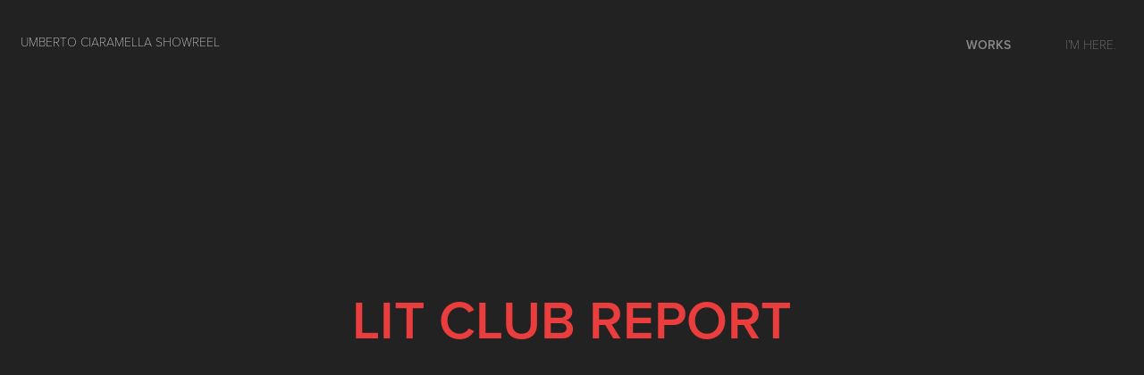

--- FILE ---
content_type: text/html
request_url: https://www-ccv.adobe.io/v1/player/ccv/9c3ykw2o8Uz/embed?bgcolor=%23191919&lazyLoading=true&api_key=BehancePro2View
body_size: 2393
content:
<!DOCTYPE html>
<html lang="en">
<head>
    <meta http-equiv="X-UA-Compatible" content="IE=edge">
    <!-- NREUM: (1) -->
    <meta http-equiv="Content-Type" content="text/html; charset=utf-8" />
    <meta name="viewport" content="initial-scale=1.0, maximum-scale=1.0, user-scalable=no, width=device-width" />
    <!-- change title to match the h1 heading -->
    <title>Creative Cloud Player (HLS-everywhere Player)</title>
    <script src="https://cdnjs.cloudflare.com/ajax/libs/jquery/3.4.1/jquery.min.js"></script>
    <script src="https://use.typekit.net/wna4qxf.js"></script>
    <script src="https://www-ccv.adobe.io/build01612154/resource/ccv/js/ingest.min.js"></script>
    <script src="https://cdnjs.cloudflare.com/ajax/libs/babel-polyfill/7.2.5/polyfill.min.js"></script>
    <script src="https://www-ccv.adobe.io/build01612154/resource/ccv/js/video.min.js"></script>
    <script src="https://www-ccv.adobe.io/build01612154/resource/ccv/js/videojs-media-sources.js"></script>
    <script src="https://www-ccv.adobe.io/build01612154/resource/ccv/js/ccv-betaplayer.min.js"></script>
    <script src="https://www-ccv.adobe.io/build01612154/resource/ccv/js/VisitorAPI.js"></script>
    <style type="text/css">
        html {
            overflow: hidden
        }
        body {
            width: 100%;
            height: 100%;
            margin: 0px;
            padding: 0px;
            display: block;
            font-family: adobe-clean, 'Helvetica Neue', Helvetica, Arial, sans-serif;
            overflow: hidden;
            position: absolute
        }
    </style>
    <script type="application/javascript">
        window.ccv$serverData = { "status": "ok", "rootDir": "https://www-ccv.adobe.io/build01612154/resource/ccv", "duration": 50.04, "settings_json": "json/default/config.json", "strings_json": "json/default/en.json", "ccvid": "9c3ykw2o8Uz", "clientid": "default", "language": "en", "posterframe": "https://cdn-prod-ccv.adobe.com/9c3ykw2o8Uz/image/9c3ykw2o8Uz_poster.jpg?hdnts=st%3D1768975675%7Eexp%3D1769234875%7Eacl%3D%2Fshared_assets%2Fimage%2F*%21%2Fz%2F9c3ykw2o8Uz%2Frend%2F*%21%2Fi%2F9c3ykw2o8Uz%2Frend%2F*%21%2F9c3ykw2o8Uz%2Frend%2F*%21%2F9c3ykw2o8Uz%2Fimage%2F*%21%2F9c3ykw2o8Uz%2Fcaptions%2F*%7Ehmac%3D0f3c846871c71082532e1536aff6b72c73a8a764877821a2fb91614c18269733", "seriesthumbnail_sprite_url": "https://cdn-prod-ccv.adobe.com/9c3ykw2o8Uz/image/9c3ykw2o8Uz_sprite_0.jpg?hdnts=st%3D1768975675%7Eexp%3D1769234875%7Eacl%3D%2Fshared_assets%2Fimage%2F*%21%2Fz%2F9c3ykw2o8Uz%2Frend%2F*%21%2Fi%2F9c3ykw2o8Uz%2Frend%2F*%21%2F9c3ykw2o8Uz%2Frend%2F*%21%2F9c3ykw2o8Uz%2Fimage%2F*%21%2F9c3ykw2o8Uz%2Fcaptions%2F*%7Ehmac%3D0f3c846871c71082532e1536aff6b72c73a8a764877821a2fb91614c18269733", "thumbnail_per_sprite": 50, "total_number_of_sprites": 1, "series_thumbnail_frequency": 2, "series_thumbnail_width": 150, "series_thumbnail_height": 84, "displayThumbnails": true, "wwwhost": "https://www-ccv.adobe.io/v1/player/ccv/9c3ykw2o8Uz?api_key=BehancePro2View", "info": "https://www-ccv.adobe.io/v1/player/ccv/9c3ykw2o8Uz/info?api_key=BehancePro2View", "m3u8URL": "https://cdn-prod-ccv.adobe.com/9c3ykw2o8Uz/rend/master.m3u8?hdnts=st%3D1768975675%7Eexp%3D1769234875%7Eacl%3D%2Fshared_assets%2Fimage%2F*%21%2Fz%2F9c3ykw2o8Uz%2Frend%2F*%21%2Fi%2F9c3ykw2o8Uz%2Frend%2F*%21%2F9c3ykw2o8Uz%2Frend%2F*%21%2F9c3ykw2o8Uz%2Fimage%2F*%21%2F9c3ykw2o8Uz%2Fcaptions%2F*%7Ehmac%3D0f3c846871c71082532e1536aff6b72c73a8a764877821a2fb91614c18269733", "mp4URL": "https://cdn-prod-ccv.adobe.com/9c3ykw2o8Uz/rend/9c3ykw2o8Uz_576.mp4?hdnts=st%3D1768975675%7Eexp%3D1769234875%7Eacl%3D%2Fshared_assets%2Fimage%2F*%21%2Fz%2F9c3ykw2o8Uz%2Frend%2F*%21%2Fi%2F9c3ykw2o8Uz%2Frend%2F*%21%2F9c3ykw2o8Uz%2Frend%2F*%21%2F9c3ykw2o8Uz%2Fimage%2F*%21%2F9c3ykw2o8Uz%2Fcaptions%2F*%7Ehmac%3D0f3c846871c71082532e1536aff6b72c73a8a764877821a2fb91614c18269733", "inputHeight": 720, "inputWidth": 1280, "playCountBeacon": { "url": "https://www-ccv.adobe.io/v1/player/ccv/9c3ykw2o8Uz/firstplay", "type": "POST", "headers": { "Content-Type": "application/json", "X-Api-Key": "BehancePro2View" }, "data": { "nonce": "nAm29dTVqHN+8vttkwAFY8jNL0I=" } }, "playCountBeaconRetry": 1, "strings": { "%press_esc": "Press Esc to exit full screen mode.", "%error_has_occurred": "Sorry, there was a problem loading this video.", "%error_has_occurred_sub": "Please try refreshing the page.", "%conversion_in_progress": "We’re preparing your video.", "%conversion_in_progress_sub": "This page will refresh automatically when it’s ready. Or, check back shortly to see it.", "%invalid_video": "Sorry, we can’t find the video you’re looking for.", "%invalid_video_sub": "Please check that the URL was typed correctly. Or, the video may have been removed.", "%bad_video": "Sorry, we couldn’t prepare this video for playback.", "%bad_video_sub": "Please try uploading the video again. If that doesn’t help, there may be a probem with the file.", "%reload_video": "We’re almost done preparing your video.", "%reload_video_sub": "This page will refresh automatically when it’s ready. Or, check back shortly to see it.", "%removed_video": "This video no longer exists.", "%removed_video_sub": "Sorry, the video you’re looking for has been removed.", "%enable_flash_player": "Sorry, there was a problem loading this video.", "%enable_flash_player_sub": "Please try refreshing the page." }, "settings": { "COMMENTS": "The format of this file MUST match the definitions in ccv-player.d.ts. For validation use http://jsonlint.com.", "brightcove": { "bcid": "2679128769001", "playerid": "2727268340001", "playerkey": "AQ~~,AAACb7Se6nk~,ee7RfT0WJHLewwaRq30kZmTGY507rmYu", "rootdir": "", "theme": "default" }, "debugging": { "debug": "false", "log_info": "true", "log_warn": "true", "log_debug": "true", "log_error": "true" } }, "minframeWidth": 1024, "minframeHeight": 576 };
    </script>
    <link href="https://www-ccv.adobe.io/build01612154/resource/ccv/css/video-js.css" rel="stylesheet"/>
    <link href="https://www-ccv.adobe.io/build01612154/resource/ccv/css/ccv-player.min.css" rel="stylesheet" type="text/css" />
</head>
<body>
<video id="video-js"  preload="none" playsinline class="video-js" data-poster="https://cdn-prod-ccv.adobe.com/9c3ykw2o8Uz/image/9c3ykw2o8Uz_poster.jpg?hdnts=st%3D1768975675%7Eexp%3D1769234875%7Eacl%3D%2Fshared_assets%2Fimage%2F*%21%2Fz%2F9c3ykw2o8Uz%2Frend%2F*%21%2Fi%2F9c3ykw2o8Uz%2Frend%2F*%21%2F9c3ykw2o8Uz%2Frend%2F*%21%2F9c3ykw2o8Uz%2Fimage%2F*%21%2F9c3ykw2o8Uz%2Fcaptions%2F*%7Ehmac%3D0f3c846871c71082532e1536aff6b72c73a8a764877821a2fb91614c18269733"
       data-seriesthumbnail_sprite_url="https://cdn-prod-ccv.adobe.com/9c3ykw2o8Uz/image/9c3ykw2o8Uz_sprite_0.jpg?hdnts=st%3D1768975675%7Eexp%3D1769234875%7Eacl%3D%2Fshared_assets%2Fimage%2F*%21%2Fz%2F9c3ykw2o8Uz%2Frend%2F*%21%2Fi%2F9c3ykw2o8Uz%2Frend%2F*%21%2F9c3ykw2o8Uz%2Frend%2F*%21%2F9c3ykw2o8Uz%2Fimage%2F*%21%2F9c3ykw2o8Uz%2Fcaptions%2F*%7Ehmac%3D0f3c846871c71082532e1536aff6b72c73a8a764877821a2fb91614c18269733" data-series_thumbnail_frequency="2"
       data-series_thumbnail_width="150" data-series_thumbnail_height="84"
       data-thumbnail_per_sprite="50" data-total_number_of_sprites="1"
       data-status="ok" data-rootdir="https://www-ccv.adobe.io/build01612154/resource/ccv" data-duration="50.04" data-displayThumbnails="true"
       data-environ="embed" data-settings_json="json/default/config.json" data-strings_json="json/default/en.json" data-secure="true"
       data-ccvid="9c3ykw2o8Uz" data-clientid="default" data-mediatoken="hdnts=st=1768975675~exp=1769234875~acl=/shared_assets/image/*!/z/9c3ykw2o8Uz/rend/*!/i/9c3ykw2o8Uz/rend/*!/9c3ykw2o8Uz/rend/*!/9c3ykw2o8Uz/image/*!/9c3ykw2o8Uz/captions/*~hmac=0f3c846871c71082532e1536aff6b72c73a8a764877821a2fb91614c18269733"
       data-wwwhost="https://www-ccv.adobe.io/v1/player/ccv/9c3ykw2o8Uz?api_key=BehancePro2View" data-inputWidth="1280" data-inputHeight="720" data-debug="" data-env="prod"
       data-clientappname="behance_portfolio" src="">
 	<source src="https://cdn-prod-ccv.adobe.com/9c3ykw2o8Uz/rend/master.m3u8?hdnts=st%3D1768975675%7Eexp%3D1769234875%7Eacl%3D%2Fshared_assets%2Fimage%2F*%21%2Fz%2F9c3ykw2o8Uz%2Frend%2F*%21%2Fi%2F9c3ykw2o8Uz%2Frend%2F*%21%2F9c3ykw2o8Uz%2Frend%2F*%21%2F9c3ykw2o8Uz%2Fimage%2F*%21%2F9c3ykw2o8Uz%2Fcaptions%2F*%7Ehmac%3D0f3c846871c71082532e1536aff6b72c73a8a764877821a2fb91614c18269733" type="application/x-mpegURL">
	<source src="https://cdn-prod-ccv.adobe.com/9c3ykw2o8Uz/rend/9c3ykw2o8Uz_576.mp4?hdnts=st%3D1768975675%7Eexp%3D1769234875%7Eacl%3D%2Fshared_assets%2Fimage%2F*%21%2Fz%2F9c3ykw2o8Uz%2Frend%2F*%21%2Fi%2F9c3ykw2o8Uz%2Frend%2F*%21%2F9c3ykw2o8Uz%2Frend%2F*%21%2F9c3ykw2o8Uz%2Fimage%2F*%21%2F9c3ykw2o8Uz%2Fcaptions%2F*%7Ehmac%3D0f3c846871c71082532e1536aff6b72c73a8a764877821a2fb91614c18269733" type="video/mp4">

</video>
</body>
</html>
